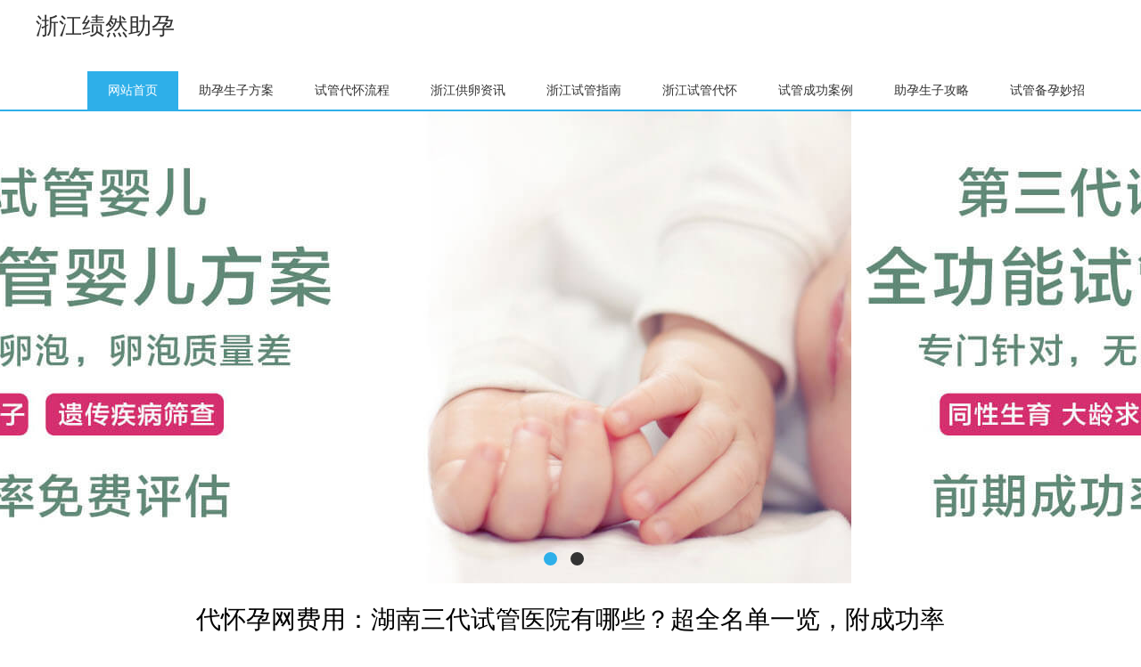

--- FILE ---
content_type: text/html; charset=utf-8
request_url: https://www.qifudaiyun.cn/1369.html
body_size: 3182
content:
<!DOCTYPE html
  PUBLIC "-//W3C//DTD XHTML 1.0 Transitional//EN" "http://www.w3.org/TR/xhtml1/DTD/xhtml1-transitional.dtd">
<html xmlns="http://www.w3.org/1999/xhtml">

<head>
  <title>代怀孕网费用：湖南三代试管医院有哪些？超全名单一览，附成功率_浙江绩然助孕</title>
  <meta name="keywords" content="" />
  <meta name="description" content="" />
  <meta http-equiv="mobile-agent"
    content="format=html5; url=https://m.qifudaiyun.cn/1369.html">
  <meta http-equiv="mobile-agent"
    content="format=xhtml; url=https://m.qifudaiyun.cn/1369.html">
  <meta http-equiv="mobile-agent"
    content="format=wml; url=https://m.qifudaiyun.cn/1369.html">
  <meta name="applicable-device" content="pc">
  <meta http-equiv="Cache-Control" content="no-transform " />
  <meta http-equiv="Cache-Control" content="no-siteapp" />
  <link rel="alternate" media="only screen and (max-width: 640px)"
    href="https://m.qifudaiyun.cn/1369.html">

  <script>
    (function () {
      const goto_m = () => { // 跳转移动端
        let url = window.location.href; // 完整url
        let host = window.location.host; // 当前域名
        let b = /www/.test(url); // 是否存在 www 字符
        let m_host = ''; // m 域名
        let m_url = ''; // m 完整url
        if (b) {
          m_host = host.replace('www', 'm');
        } else {
          m_host = 'm.' + host;
        }
        m_url = url.replace(host, m_host);
        window.location = m_url + "?referer=" + encodeURIComponent(document.referrer);
      };
      if (/Android|webOS|iPhone|iPod|BlackBerry/i.test(navigator.userAgent)) {
        goto_m();
      }

    })();
  </script>
  <link href="/css/style.css" rel="stylesheet" type="text/css">
  <link href="/css/animate.css" rel="stylesheet" type="text/css">

<script src="/cnzz/cnzz.js"></script>  <script type="text/javascript" src="/js/jquery.min.js"></script>
  <script type="text/javascript" src="/js/common1.js"></script>
  <script type="text/javascript" src="/js/jquery.SuperSlide.js"></script>
  <script type="text/javascript" src="/images/article.js"></script>
  
</head>

<body class="body_article">
  

  
  	<!--Logo 开始-->
	<div id="logo_main">
		<div id="logo">
			<div id="logo_1">
				<!--网站Logo 开始-->
				<div class="WebLogo">
					<a href="/" style="font-size: 26px;color: #333;line-height: 60px;">
           浙江绩然助孕
					</a>
				</div>
				<!--网站Logo 结束-->
			</div>
			<div id="navigation">
				<ul class="navigationlist">
					<li>
						<a href="/" class="current">网站首页</a>
					</li>
				  
					<li>
						<a href="/zhejiangzhuyun/">助孕生子方案</a>
					</li>
          
					<li>
						<a href="/zhejiangzhuyundaihuai/">试管代怀流程</a>
					</li>
          
					<li>
						<a href="/zhejianggongluanzixun/">浙江供卵资讯</a>
					</li>
          
					<li>
						<a href="/zhejiangshiguan/">浙江试管指南</a>
					</li>
          
					<li>
						<a href="/zhejiangshiguandaihuai/">浙江试管代怀</a>
					</li>
          
					<li>
						<a href="/shiguanchenggonganli/">试管成功案例</a>
					</li>
          
					<li>
						<a href="/zhuyunshengzigonglue/">助孕生子攻略</a>
					</li>
          
					<li>
						<a href="/shiguanbeiyunmiaozhao/">试管备孕妙招</a>
					</li>
          
				</ul>
			</div>
		</div>
	</div>
	<!--Logo 结束-->

  
  <!--JS幻灯片 开始-->
  <div id="banner_main">
    <!--幻灯片 开始-->
    <div id="banner">
      <ul class="bannerlist">
        <li>
          <img src="/picture/1649420921.jpg">
        </li>
        <li style="background:#2169b1; ">
          <img src="/picture/1649420921.jpg">
        </li>
      </ul>
    </div>
    <div class="hd">
      <ul></ul>
    </div>
    <!--幻灯片 结束-->
  </div>
  <script>
    if ($(".bannerlist li").length > 0) {
      $('#banner_main').slide({ titCell: '.hd ul', mainCell: '#banner ul', autoPlay: true, autoPage: true, delayTime: 500, effect: 'left' });
      $(window).resize(function () { CenterBanner(); });
      $(document).ready(function (e) { CenterBanner(); });
    } else {
      $("#banner_main").hide();
    }

    function CenterBanner() {
      var imgWidth = parseInt($(".bannerlist li img:first").width());
      if (imgWidth <= 0) return;
      var winWidth = parseInt($(window).width());
      var offset = parseInt((winWidth - imgWidth) / 2);
      $(".bannerlist li img").css("margin-left", offset + 'px');
    }
  </script>
  <!--JS幻灯片 结束-->
  <!--主体内容 开始-->
  <div class="article">
    <div id="right">

      <div class="right_body">
        <div class="InfoTitle">
          
          <h1>代怀孕网费用：湖南三代试管医院有哪些？超全名单一览，附成功率</h1>
        </div>
        <div class="info_from_wrap">
          <b>来源：</b>
          未知&nbsp;
          <b>日期：</b>2025-11-14&nbsp;
          <b>点击：</b>
          347&nbsp;
          <b>属于：</b>admin
        </div>
        <!-- 频道/文章内容  开始-->
        <div class="InfoSContent"></div>
        <div class="InfoContent">
          
          <p>在湖南一共有24家拥有试管技术的公立私立医院，其中有3家可进行第三代试管婴儿技术，分别是：中信湘雅生殖与遗传专科医院、中南大学湘雅医院和湘潭市中心医院。以下是湖南试管医院名单一览：</p><p>1. 中信湘雅生殖与遗传专科医院，可试管项目：人授、供精、第一、二、三代试管。<div><img alt='代怀孕网费用：湖南三代试管医院有哪些？超全名单一览，附成功率' src="https://img.qifudaiyun.cn/y244s19/qifudaiyun_cn/2025/12/01/13/57c32e23022efee0bdd4f36c9b266185.png"/></div></p><p>2. 中南大学湘雅医院，可试管项目：人授、第一、二、三代试管。</p><p>3. 湖南省妇幼保健院，可试管项目：人授、第一、二代试管。</p><p>4. 中南大学湘雅二医院，可试管项目：人授、第一、二代试管。</p><p>5. 长沙市妇幼保健院，可试管项目：人授、供精、第一、二代试管。</p><p>6. 长沙生殖医学医院，可试管项目：人授、第一、二代试管。</p><p>7. 湖南省人民医院，可试管项目：人授。</p><p>8. 邵阳汇恩生殖健康专科医院，可试管项目：人授、第一、二代试管。</p><p>9. 邵阳市中心医院，可试管项目：人授、第一、二代试管。</p><p>10. 邵阳市妇幼保健院，可试管项目：人授。</p><p>11. 南华大学附属第一医院，可试管项目：人授、第一、二代试管。</p><p>12. 衡阳南华星辉生殖健康专科医院，可试管项目：人授、第一、二代试管。</p><p>13. 岳阳市妇幼保健院，可试管项目：人授、第一、二代试管。</p><p>14. 岳阳市一人民医院，可试管项目：人授、第一、二代试管。</p><p>15. 湘潭市妇幼保健院，可试管项目：人授、第一、二代试管。</p><p>16. 湘潭市中心医院，可试管项目：人授、供精、第一、二、三代试管。</p><p>17. 株洲市中心医院，可试管项目：人授、第一、二代试管。</p><p>18. 株洲市妇幼保健院，可试管项目：人授、第一、二代试管。</p><p>19. 常德市第一人民医院，可试管项目：人授、第一、二代试管。</p><p>20. 常德市妇幼保健院，可试管项目：人授、第一、二代试管。</p><p>21. 娄底市中心医院，可试管项目：人授、第一、二代试管。</p><p>22. 永州市中心医院，可试管项目：人授。</p><p>23. 怀化市妇幼保健院，可试管项目：人授、第一、二代试管。</p><p>24. 郴州市第一人民医院，可试管项目：人授、第一、二代试管。</p><p>湖南试管医院成功率平均水平在40%-50%左右，其中部分试管医院的成功率高达60%，分别是：中信湘雅生殖与遗传专科医院、中南大学湘雅医院和湘潭市中心医院。如果做试管选择医院的话，除了考虑成功率之外，优先考虑选择适合自身情况的。</p>
          
          <br>
          <br>
          &nbsp;
          <div class="Tag"><b>标签：</b>
            
          </div>
        </div>
        <!-- 频道/文章内容  结束-->

        <!-- 当前信息 上一条 下一条  开始-->
        <div class="info_previous_next_wrap">
          <div class="Previous">
            <b>上一篇：<a href='/1308.html'>河南28岁小伙爱上65岁大妈，妻子愿意为他做试管婴儿，如今怎样了</a> </b>
          </div>

          <div class="Next">
            <b>下一篇：<a href='/1382.html'>我多囊卵巢，想调节后促排卵可以吗？</a> </b>
          </div>
        </div>
        <!-- 当前信息 上一条 下一条  结束-->
      </div>
      <div class="right_bottom"></div>
    </div>
    <div class="clear"></div>
  </div>
  <!--主体内容 结束-->
  <!-- 底部版权 开始-->
  <div id="copyright_main">
    <div id="copyright">
      <div style="display: flex;">
        <div style="white-space:nowrap"> 友情链接：</div>
        <div>
          <a href='' target='_blank' style='margin-right: 10px;color: #6c757d;'></a>
        </div>
      </div>
      <span> 
        Copyright&copy;2002-2030 浙江绩然助孕 浙江绩然助孕<a style="display: inline-block;margin-left: 10px;"
          href="/sitemap.xml">网站地图</a>&nbsp;</span>
    </div>
  </div>

  <!--gotop start-->
  <script type='text/javascript' src='/js/common2.js'></script>
  <script>
    scrolltotop.controlattrs = { offsetx: 20, offsety: 150 };
    scrolltotop.controlHTML = '<img src="/picture/11.gif" />';
    scrolltotop.anchorkeyword = '#gotop';
    scrolltotop.title = '回顶部';
    scrolltotop.init();
  </script>
  <!--gotop end-->
  
  <!-- 底部版权 结束-->

</body>

</html>

--- FILE ---
content_type: text/css
request_url: https://www.qifudaiyun.cn/css/style.css
body_size: 7528
content:

/*==========@@HTML默认 开始@@==========*/
/*基本*/
*{ padding:0px; margin:0px }
body, div, dl, dt, dd, ul, ol, li,h1, h2, h3, h4, h5, h6, pre, code,form,fieldset, 
legend, input, button,textarea, p, blockquote, th, td { margin: 0; padding: 0;}
body{color:#696868;	margin:0px auto; font-family: Microsoft YaHei; font-size:14px; background:#fff; }
div{ margin:0; padding:0; border:0; }
img{ margin:0; padding:0; border:0; }
p{ margin: 0px; line-height:1.8em}
b,strong {font-weight: bold;}
table { border-collapse: collapse; border-spacing: 0; /* Remove most spacing between table cells.*/}
li{ list-style: none outside none;}

/*链接*/
a{ text-decoration:none; color:#626262; background: transparent;  outline:none}
a:visited { color:#aaa; }
a:focus { outline:none; }
a:hover{ color:#000;}
a:active{ outline:none;}

/*标题*/
h1 { font-size: 1.3em;margin:  0;}
h2 {font-size: 1.2em; margin: 0;}
h3 { font-size: 1.17em;margin: 0;}
h4 {font-size: 1em;margin:0;}
h5 {font-size: 0.83em;margin: 0;}
h6 { font-size: 0.67em;margin: 0;}

/*表单*/
form {margin: 0;}
button,input,select,textarea { font-size: 100%;margin: 3px; vertical-align: baseline; *vertical-align: middle; }
button,select {text-transform: none;}
input{padding:2px;background-color: #FFFFFF;border: 1px solid #ccc;width:99%;line-height: normal;}
textarea{padding: 2px;color: #000000;background-color: #fff;width:99%;}

/*其它*/
blockquote {margin: 1em 40px;}
dfn {font-style: italic;}
hr {-moz-box-sizing: content-box;box-sizing: content-box;height: 0;}
code, kbd, pre, samp {font-size: 1em;}
pre {margin: 1em 0; white-space: pre;white-space: pre-wrap;word-wrap: break-word; }
small {font-size: 80%;}
sub,sup {font-size: 75%;line-height: 0; position: relative;vertical-align: baseline; /* Prevent `sub` and `sup` affecting `line-height` in all browsers.*/}
sup {top: -0.5em;}
sub {bottom: -0.25em;}
dl{margin: 1em 0;}
dd {margin: 0 0 0 40px;}
/*==========@@HTML默认  结束@@==========*/


/*==========@@元件 开始@@==========*/
/*常用颜色*/
.blue {color: #00F !important;}
.green {color: #0F0 !important;}
.red {color: #F00 !important;}
.black {color: #000000 !important;}
.white {color: #FFFFFF !important;}
.gray { color:gray; !important; }
.purple { color:purple;  !important;}

/*浮动*/
.clear { display:block; clear:both; height:3px; overflow:hidden; line-height:3px; }
.float_left { float:left; }
.float_right { float:right; }

/*对齐方式*/
.left { text-align: left}
.right {text-align: right}
.center{ text-align: center}

/*按钮*/
.btn {-webkit-border-radius: 3px;-moz-border-radius: 3px;-ms-border-radius: 3px;  -o-border-radius: 3px;  border-radius: 3px;
  display: -moz-inline-stack;  display: inline-block;  *display: inline;  vertical-align: middle;  *vertical-align: auto;
  zoom: 1;    height: 32px;  line-height: 32px;  padding: 0px 20px;font-weight: 300;  font-size: 14px; 
  margin: 0; text-decoration: none; text-align: center; text-indent:0; cursor:pointer;
  border: 1px solid #d4d4d4; color: #666666; outline: none;}
/*默认样式*/
.btn {  background-color: #2EAFE9;  color: #fff;transition: all 0.5s linear }
.btn:hover {  background-color: #7898ff; color:#fff;}
.btn:active {  background: #7898ff; color: #fff;}
/*按钮大小*/
.btn-large {font-size: 19px;  height: 38.4px;  line-height: 38.4px;  padding: 0px 26px;}
.btn-small {  font-size: 12px; height: 25.6px; line-height: 25.6px;  padding: 0px 16px;}
.btn-tiny {  font-size: 12px;  height: 22.4px;  line-height: 22.4px; padding: 0px 13px;}
/*块按钮*/
.btn-block {display: block;}

/*表单类*/
.form_text, .form_text:hover, .form_text_verifycode, .form_text_verifycode:hover{border-color: #a0a0a0 #cbd9eb #cbd9eb #a0a0a0;
border-width:1px; height:20px; line-height:20px;clip: rect;padding: 2px; color: #000000;outline: none }
.form_text {  width:95%; background-position:  0px 0px;}
.form_text:hover {background-position: 0px -37px;}
.form_text_verifycode { width:50px; margin-right:3px;background-position:  0px 0px;}
.form_text_verifycode:hover {background-position: 0px -37px;}
.form_radio{ width:auto; border:0;}
.form_checkbox{ width:auto; border:0}
.form_select { height:25px; }
.form_textarea {outline: none; width:95%; height:80px; border-color: #a0a0a0 #cbd9eb #cbd9eb #a0a0a0;border-width:1px; padding:2px;}
.form_button { width:auto; vertical-align:middle; border:0 none;/*解决ie焦点是有黑色边框*/}
input[type="reset"]::-moz-focus-inner, input[type="button"]::-moz-focus-inner, input[type="submit"]::-moz-focus-inner, 
input[type="file"] > input[type="button"]::-moz-focus-inner{ border:none;padding:0; }
.required{ color:red; font-weight:bold; text-align:left; padding-left:3px;}

/*其它*/
.hide { display:none; }  /*隐藏*/
.more{ float: right; padding-right:5px; display:none;} /*more链接*/
.code_image{ cursor: pointer; padding-bottom:6px; } /*验证码图片样式*/

/*频道*/
.ChannelContent{ line-height:2.0em; font-size:14px; text-indent: 2em;}
.ChannelSContent, .ChannelSContent p{ line-height:1.8em;}
.ChannelContent a{ color: #ff9d02}
.ChannelSContent{    color: #FFF;  line-height: 30px;  overflow: hidden;  text-indent: 2em;  padding-left:30px;  }
.ChannelSContent a{color: #9878ff;  display: block;  margin: 30px 0 10px 30px;  padding: 5px 10px;  background: #FFF;  width: 100px;  text-align: center;
  border-radius: 5px;  transition: all .5s linear;  text-indent: 0; }
.ChannelSContent a:hover{background: #9878ff;color: #fff;}
.ChannelSContent img, .InfoContent img{ max-width:100% }

/*信息*/
.InfoTitle{ font-weight:normal; text-align:center; vertical-align:middle; padding:5px 0px}
.InfoTitle h1{ font-size:28px; line-height: 1.5em; font-weight:normal;color: #000}
.InfoTime{color:#999; text-align:left;  padding:2px 0px; height:25px}
.InfoContent, .InfoContent p{ line-height:2.0em; font-size:16px; padding:10px 0;}
.InfoAttachment{ padding:10px 0px; text-align:center; width:81px; margin:0 auto;}
.InfoPicture{ text-align: center;}
.InfoPicture img{ width:100%; max-width:100%}
.info_from_wrap{ padding:0 10px; text-align:center; color:#666; line-height:30px; margin-bottom:5px;}
.info_from_wrap a { color:#666; }
.info_from_wrap a:hover { color:#2EAFE9; }
#ReadLevelTip{ font-weight:bold; color:red;}
.Tag{ text-align: left; font-weight:bold; }
.Tag a{ padding:0 3px; font-weight:normal; text-decoration:none;}
.info_previous_next_wrap{padding:5px; border:1px solid #d6d6d6; color:#333; line-height:1.8em}
.Next a{color: #666 }
.Next a:hover{color: #2EAFE9; }
.Next a:visited{color: #999 }
.Previous a{ color: #666}
.Previous a:hover{color: #2EAFE9; }
.Previous a:visited{color: #999; }
/*==========@@元件 结束@@==========*/

/*==========@@模块  开始@@==========*/
/*左侧*/
/*主体左侧样式*/
.left_title { height:39px; line-height:39px;}
.left_title h2 { font-size:22px;  color:#fff; font-weight: normal;}
.left_body { overflow:hidden; zoom:1;  padding:10px 10px 5px}
.left_bottom { height:15px; margin-bottom:5px;}

/*样式1*/
.left_title1{ height: 110px; overflow: hidden;  text-align: center;}
.left_title1 p{width: 880px;  margin: 0 auto;  margin-top: 8px;}
.left_title1 h2 {  font-size:32px; line-height:69px;color:#000;font-weight: normal;background: url(../image/left_title.png) center bottom no-repeat}
.left_title1 h2 a{ color:#000;}
.left_body1{ overflow:hidden; zoom:1;}
.left_bottom1 { height:15px; margin-bottom:5px;}

/*样式2*/
.left_title2 { }
.left_title2 h2 { font-size:22px;  color:#fff; font-weight: normal;padding: 30px 30px 20px;}
.left_body2 { overflow:hidden; zoom:1;height: 130px; }
.left_bottom2 {}

/*样式3*/
.left_title3{ height: 90px ;line-height:90px;  text-align: center;}
.left_title3 h2 {  font-size:32px; font-weight: normal;}
.left_title3 h2 a{ color:#fff;}
.left_body3{ overflow:hidden; zoom:1;}
.left_body3 .left_body3_1{ float: left;width: 450px}
.left_body3 .left_body3_2{ float: left;width:750px;}
.left_bottom3 { height:25px; margin-bottom:5px;}

/*样式3*/
.left_title4{ height: 69px ;line-height:69px;  text-align: center;}
.left_title4 h2 {  font-size:32px; font-weight: normal;background: url(../image/left_title.png) center bottom no-repeat}
.left_title4 h2 a{ color:#000;}
.left_body4{ overflow:hidden; zoom:1;margin-top: 30px;margin-bottom: 10px;}
.left_bottom4 { height:15px; margin-bottom:5px;}

/*主体右侧*/
/*样式1*/
.right_title {}
.right_title h2 { font-size:28px; font-weight:normal; text-align:center; padding:15px 0; color:#000;   }
.right_title h2 img{display: none;}
.right_title h2 a{color: #000;font-size:28px; }
.right_body { padding:5px 0px; overflow:hidden; zoom:1;  }
.right_bottom {}

/*样式2*/
.right_title1 { }
.right_title1 h2 {font-size:28px; font-weight:normal; text-align:center;  padding:15px 0; color:#000;}
.right_title1 h2 img{display: none;}
.right_title1 h2 a{color: #000}
.right_body1 { padding:5px 0; overflow:hidden; zoom:1;}
.right_bottom1 {}
/*样式3*/

.right_title2 { height:69px; line-height:69px;  }
.right_title2 h2 { font-size:20px;   font-weight:normal;  text-indent:40px; color:#FFF;}
.right_body2 { padding:5px; overflow:hidden; zoom:1; border-top:0; border-bottom:0}
.right_bottom2 { height: 5px; font-size: 0px; line-height:0;  overflow:hidden; margin-bottom:5px;}
/*==========@@模块  结束@@==========*/

/*==========@@频道布局  开始@@==========*/
/*模型body*/
.body_index, .body_article, .body_download, .body_picture, .body_product, .body_single, .body_video, .body_job, .body_feedback, .body_guestbook{}
.index, .single, .article, .picture, .download, .video, .product, .job, .guestbook, .feedback{ width:1200px;margin:5px auto; }
#top, #logo, #banner, #announcement, #link, #copyright,#floor_1,#floor_2,#floor_3,#floor_5,#floor_6,#floor_7,#floor_8,#floor_9
,#floor_10,#floor_12,#floor_13,#floor_4 { width:1200px;  margin:0 auto; overflow:hidden; border:0px dashed red;}
#left { float:left; width:250px; }
#right { float:left; width:1200px;  padding-left:0px; }

/*===首页 开始===*/
#floor_1{margin-top: -5px;}
#floor_2{margin-top: 40px;margin-bottom: 40px;}
#floor_4{margin-top: 30px;}
#floor_3_main{background: #43B9F6}
#floor_8_main{background: #2EAFE9}
#floor_8{padding: 40px 0px;}
#floor_8_1 { float: left; width: 66%; }
#floor_8_2 { float: right; width: 34%;  }
/*===首页 结束===*/

/*===产品模型 开始===*/
.product  .info_product_detail_wrap{ line-height: 2.2em;}
.product  .info_product_detail_wrap b{color: #626262; font-weight:bold;}
.product  .info_product_detail_wrap table.detail_table{ width:100%; }
.product  .info_product_detail_wrap table.detail_table th{ width: 200px;}
.product  .ProductDescription{ height:40px; color:#01673A; margin-top:10px;padding-left:35px; line-height:40px; font-size:16px; font-weight:bold; display:none;}
.product  .info_product_detail_wrap img{ width:216px; height:162px;float:left;  text-align:left; margin-right:10px; }
.product  .InfoTitle{  font-size:16px; font-weight:bold; text-align:left; padding:10px 0px;}
.product  .f2{ padding:5px 0px}
.product  .f1{ padding:5px 0px}
.product  .InfoHit{ padding:5px 0px; font-weight:bold; color:#990000}
.product  .InfoTime{ padding:5px 0px; }
/*===产品模型 结束===*/

/*===招聘频道  开始===*/
.job{ }
.joblist { }
.joblist li {overflow: hidden;}
table.job_table { margin:8px 0px; padding:0px; text-align:center; width:100%; border-collapse:collapse;}
table.job_table td{ padding:8px 5px; border:1px solid #DADBD6;}
table.job_table .Requirement{ text-align:left; padding:8px 5px; line-height:1.5em;}
table.job_table th{color:#333; font-weight:bold; text-align:center; border:1px solid #DADBD6;}
table.job_table .t1 { font-weight:bold;padding:5px 0;width:20%;}
table.job_table .t2 { text-align:left;width:25%;}
table.job_table .t3 {font-weight:bold;width:25%;}
table.job_table .t4 {text-align:left;width:25%;}
table.job_table .operation{text-align:center; margin:0 auto;}
/*应聘*/
table.resume_table { margin:3px; text-align:center; width:97%; border-collapse:collapse;}
table.resume_table th{ font-weight:bold; text-align:left; width:100px;}
table.resume_table td{text-align:left; }
table.resume_table .operation{text-align:center; }
table.resume_table #Detail{ height:200px;}
/*===招聘频道  结束===*/

/*===留言频道  开始===*/
.guestbook{ }
.guestbooklist{}
.guestbooklist li{ padding:10px; border:1px solid #CCC; margin-bottom:10px; }
.MessageTitle { color:#227BAD; line-height:1.5em; font-weight:bold;}
.MessageContent { padding:5px; margin-bottom:10px; }
table.guestbook_table{ width:98%;  }
table.guestbook_table th{ width:100px; text-align:left}
table.guestbook_table td{ text-align:left}
table.guestbook_table .operation{ text-align:center }

/*管理员回复*/
.answer_wrap{ padding:5px; border-top:1px dashed #CCC; line-height:1.5em}
.answer_title{}
.answer_body {}
.Administrator { text-align:right; }
.Reply { text-align:right; }
.AnswerTime{ color:#999 }

/*留言表单*/
.message_title{ height:40px; padding-left:35px; line-height:40px; font-size:16px; color:#333; font-weight:bold;}
.message_body{ padding-left: 10px; padding-right: 10px; color:#626262; }
.message_bottom{}
/*===留言频道  结束===*/

/*===反馈频道 开始===*/
.feedback{ }
table.feedback_table{ width:99%; text-align:center; margin:0 auto;}
table.feedback_table th{ width:100px; text-align:left; font-weight:bold;}
table.feedback_table td{  text-align:left;}
table.feedback_table .operation{text-align:center}
/*===反馈频道 结束===*/
/*==========@@频道布局  结束@@==========*/


/*==========@@公共板块  开始@@==========*/
/* 顶部 */
#top_main { height:27px; }
#top { height:27px; line-height:27px; text-align:right;}
#top_1 { float:left;  text-align:left;}
#top_2 { float:right; text-align:right; }
#top .MobileEdition{ font-weight: bold; color:#333;}
#top a { color:#333;  }
#top a:hover { color:#2EAFE9; text-decoration:none}

/*Logo*/
#logo_main { border-bottom: 2px solid #2EAFE9; }
#logo {overflow:hidden; }
#logo_1{float: left;}
#logo .WebLogo{ float:left;}
#logo .WebLogo img{ height: 85px;}
#logo .Language{width:500px;float:right; padding:10px;}
#logo .Language .MobileEdition{ font-weight: bold; color:red;}
#logo .Member { width:500px; height:35px; line-height:35px; float:right; text-align:right;font-weight:bold; }
#logo .Member .MemberName, #logo_main .Member .MemberGroupName{color:#F30}

/*导航*/

#navigation { height:43px; float: right ;margin-top: 20px;}
#navigation ul.navigationlist li { float:left; line-height:43px; text-align:center; }
#navigation ul.navigationlist li a { display:block;  font-size:14px; font-weight:normal; color:#333;;padding: 0 23px}
#navigation ul.navigationlist li a:hover { text-decoration:none;  background:#2EAFE9; color:#fff; }
#navigation ul.navigationlist .current { background:#2EAFE9; color:#fff; }

/*/!*导航栏下拉*!/*/
#navigation  ul.subnavigationlist{ display:none; position:absolute; background:#2EAFE9; z-index:100}
#navigation  ul.subnavigationlist li {  float:none; padding:0px; line-height:28px; display:inline;}
#navigation  ul.subnavigationlist li a { display:block; white-space:nowrap; font-weight:normal; color:#FFF; font-size:14px; padding:5px 23px; text-align:left}
#navigation  ul.subnavigationlist li a:hover {  background:#9878FF;  color:#fff; }

/*公告*/
#announcement { margin-top:5px;  height:35px; line-height:35px;background-color:#f0f0f0; color:#0B3B7D;}
#announcement .announcement_title{ float:left;font-weight:bold; text-indent:35px; background:url(http://www.18157.cn/App/Tpl/Home/Default/Public/images/announcement_title.gif) no-repeat 8px center; width:150px;}
#announcement .announcement_body{float:left; width:750px;}
#announcement .announcement_bottom{float:right; width:100px; }
.announcementlist{ }
.announcementlist li { line-height:35px; }

/*Js幻灯片样式*/
#banner_main {position:relative; border:0px solid blue; }
#banner {  border:0px solid red; margin:0 auto; overflow:hidden; width:100%}
.bannerlist{}
.bannerlist li{ text-align:center; border:0px dashed red; overflow:hidden; display:block;}
.bannerlist li img{ margin:0 auto; display:block; }
#banner_main .hd{ width:100%; position:relative; bottom:35px; left:0; height:5px; line-height:5px; text-align:center; border:0px solid red; }
#banner_main .hd ul li{ cursor:pointer; display:inline-block; *display:inline; zoom:1; width:15px; height:15px;
background:#333; margin-right:15px; overflow:hidden; font-size:0px;border-radius: 50%;}
#banner_main .hd ul li.on{  background:#2EAFE9;}

/*Flash幻灯片样式*/
/*#banner_main {border:0px solid blue; }
#banner {  border:0px solid red; margin:0 auto; overflow:hidden;} */

/*当前位置*/
#location_main { } 
#location {color:#01673A; padding-right:8px;}
#location a {color:#01673A;}

/*子频道列表*/
.subchannel_main{ margin:10px 0;}
.subchannel{}
.subchannellist { text-align:center;}
.subchannellist li { display:inline;line-height:36px;  }
.subchannellist li a { padding: 10px 35px;  margin-right: 10px;  color: #fff; background: #2EAFE9;  font-weight: normal;  border-radius: 5px;  transition: all .5s linear; }
.subchannellist li a:hover { background: #9878FF;  color:#111;text-decoration:none; }
.subchannellist #current a { background: #9878FF;  color:#111;text-decoration:none;}
.subchannellist .depth1{ font-size:16px; font-weight:bold; }
.subchannellist .depth2{ font-size:14px; text-indent:1.5em; background:none; }
.subchannellist .depth2 a{ border:none;}
.subchannellist .depth3{ font-size:14px; text-indent:3em}
.subchannellist .depth4{ font-size:14px; text-indent:4.5em}
.subchannellist .depth5{ font-size:14px; text-indent:6em}
.subchannellist .depth6{ font-size:14px; text-indent:7.5em}

.subchannellist1{overflow: hidden;text-align: center}
.subchannellist1 li{margin-left: 10px;display: inline }
.subchannellist1 li.n_1 { margin-left:0; }
.subchannellist1 li a{border-radius: 5px;transition:all .5s linear;display:inline-block; padding: 8px 20px; background: #2EAFE9;text-align: center;font-size: 14px;color: #fff}
.subchannellist1 li a:hover{background: #9878FF;color:#111;border-radius: 5px;}
.subchannellist1 .on a{background: #9878FF;color:#111;border-radius: 5px;}

/*搜索 */
table.search_table{ width:99%; text-align:center;}
table.search_table th{ vertical-align:middle; text-align:center; padding:0px 3px;}
table.search_table td{ vertical-align:middle; width:60px; padding:0px 3px;}

/*联系我们*/
.contact_wrap{ line-height:1.8em; color: #fff;}
.contact_wrap b{ font-weight:bold;}
.contact_wrap .WebUrl{ color:#F00 }
/*联系我们1*/
.contact_wrap1{ line-height:26px;padding-left:20px;color:#FFF; overflow:hidden;}
.contact_wrap1 b{ font-weight:normal;}
.contact_wrap1 .ico1{ background:url(http://www.18157.cn/App/Tpl/Home/Default/Public/images/phone.gif) no-repeat 8px center; }
.contact_wrap1 .ico2{ background:url(http://www.18157.cn/App/Tpl/Home/Default/Public/images/fax.gif) no-repeat left center; }
.contact_wrap1 .ico3{ background:url(http://www.18157.cn/App/Tpl/Home/Default/Public/images/email.gif) no-repeat 1px center; }
.contact_wrap1 .ico4{ background:url(http://www.18157.cn/App/Tpl/Home/Default/Public/images/address.gif) no-repeat left center;}

#floor_8_2 .WeChat img { float: left;  width: 102px;  padding: 20px 30px 0 0;  }
#floor_8_2 .bdsharebuttonbox .LShare {display: block;  line-height: 24px;  height: 24px;  cursor: pointer;
  margin: 6px 6px 6px 0;font-size: 16px;color: #fff;  }
.bdshare-button-style0-24 {  padding-top: 30px;  }
/*订购*/
.order{margin:0px auto}
.order .WantOrder h1{ border-bottom:1px dotted #999999; padding: 5px 0px;}
.order .f1{ float:right; color:red;}
table.order_table{ width:98%;  }
table.order_table th{ width:100px; text-align:left;}
table.order_table td{text-align:left}
table.order_table .operation{ text-align:center}

/* 友情链接 */ 
#link_main { margin: 10px 0;  }
#link { padding:0; border: 1px solid #d6d6d6 }
.link_title { line-height:69px; height:69px;  color:#000;  }
.link_title h2 { font-size:28px; color:#000; font-weight: normal; text-indent:15px;}
.link_body { color:#000; border-top:0px; border-bottom:0px; }
.link_bottom{}
.link_pic { overflow:auto; zoom:1;  }
.link_pic ul li { float:left; padding:1px 5px; text-align:center; width:112px;}
.link_pic img { width:86px; height:30px; padding:2px; border:1px solid #CCC; }
.link_pic ul li a:hover img { border:1px solid #2EAFE9; }
.link_text { overflow: hidden; zoom:1; padding:8px 0 08px 0; }
.link_text ul li { float:left; text-align:center; padding:1px 15px; overflow:hidden;white-space:nowrap;}
.link_text a { line-height:22px; color:#666; }
.link_text a:hover { line-height:22px; color:#2EAFE9; }

/* 版权信息 */
#copyright_main { color:#fff; background:#111;padding: 20px;text-align: center; }
#copyright { line-height:46px;  }
#copyright .bottom_navigation{text-align: center;padding: 5px 0px; }
#copyright a {color: #fff; text-decoration: none;}
#copyright a:hover {color: #2EAFE9; text-decoration: none;}
#copyright .bottom_info{ text-align:center;padding-top:5px; padding-right:10px; line-height:20px; }
#copyright .TechnicalSupport{ float:right; margin:0}

.bottom_navigation {  overflow: hidden;  float: left;  }
.bottom_navigation li {  float: left;  width: 140px;  margin-right: 15px;  overflow: hidden;  }
.bottom_navigation li a { display: block; text-align: left;  font-size: 18px;  margin-bottom: 10px;  color: #fff;  font-weight: bold;  }
.bottom_navigation li a:hover{color: #333;}
.bottom_navigation .subnavigationlist1 li {  float: none;  padding: 0;   line-height: 28px;  display: block;  }
.bottom_navigation .subnavigationlist1 li a {  color: #fff;  display: block; line-height: 30px; font-weight: normal;padding: 0;  margin: 0;  font-size: 13px;  text-align: left;  }
.bottom_navigation .subnavigationlist1 li a:hover{color: #333;}


/*分页样式*/
.page { padding:4px 0px 0px 1px; clear:both;}
.page a, .page span { float:left; display:block; border:1px solid #D3D1D1; padding:2px 5px; margin-left:4px; line-height:22px; }
.page a:link, .page a:visited { text-decoration:none; }
.page a:hover { background:#CC0001; color:#ff9900; }
.page .current{ background:#CC0001; color:#FFF;}
.page #total{color:red}

/*会员*/
/*会员登录*/
table.login_table{ width:40%; text-align:center; margin:0 auto;}
table.login_table th{ width:100px; text-align:left; font-weight:bold;color: #333}
table.login_table td{ text-align:left;}
table.login_table .operation{text-align:center}
table.login_table .quick_login td{text-align:left; padding:10px 0;}
table.login_table .quick_login td img{ margin-right:8px; float:left;}
.operation a{color: #666}
.operation a:hover{color: #2EAFE9;}

/*会员注册*/
table.reg_table{ width:40%; text-align:center; margin:0 auto;}
table.reg_table th{ width:140px; text-align:left; font-weight:bold;color: #333}
table.reg_table td{  text-align:left; }
table.reg_table .operation{text-align:center}
table.reg_table .MemberCode{  text-align:left; width:70px;}
table.reg_table #SmsCode{width:50px;}

/*忘记密码 第一步*/
table.forget_table1{ width:40%; text-align:center; margin:0 auto;}
table.forget_table1 th{ width:100px; text-align:left; font-weight:bold;color: #333}
table.forget_table1 td{ text-align:left; }
table.forget_table1 .operation{text-align:center}
/*忘记密码 第二步*/
table.forget_table2{ width:40%; text-align:center; margin:0 auto;}
table.forget_table2 th{ width:100px; text-align:left; font-weight:bold;}
table.forget_table2 td{text-align:left}
table.forget_table2 .operation{text-align:center}
table.forget_table2 #SmsCode{ width:60px;}
table.forget_table2 .PasswordQuestion, table.forget_table2 .MemberMobile, table.forget_table2 .FindPwdWay{ padding:3px 0;}

/*网站地图列表*/
.maplist{ }
.maplist li { padding:1px; }
.maplist li a { background:#d1e8fc; line-height:25px; display:block; padding:0 20px; border:0px solid #A6CC93; }
.maplist li a:hover { text-decoration:none; background:#FFF; }
.maplist .depth1{font-weight:bold;text-indent:0px; font-weight:bold}
.maplist .depth2{text-indent:2em}
.maplist .depth3{text-indent:4em}
.maplist .depth4{text-indent:6em}
.maplist .depth5{text-indent:8em}
.maplist .depth6{text-indent:10em}
/*==========@@公共板块  结束@@==========*/


/*==========@@通用列表 开始@@==========*/
/*文字列表*/
.textlist{ }
.textlist li { line-height:28px; height:28px;text-indent:8px; background:url(http://www.18157.cn/App/Tpl/Home/Default/Public/images/textlist.gif) no-repeat 0 center; overflow:hidden;width:100%;/*解决ie6bug*/}
.textlist li a{  }
/*文字列表*/
.textlist1{ }
.textlist1 li { margin-top:30px; height:82px; width:582px; /*不限定宽高，在ie7有问题*/ overflow:hidden;/*解决ie6bug*/}
.textlist1 li.li0{ float:left;}
.textlist1 li.li1{ float:right;}
.textlist1 li .time{ float:left; width:48px; height:52px;  background:#015D34; color:#FFF; line-height:25px; padding:15px 12px;}
.textlist1 li .time .month{ float:left;width:48px; text-align:center; border-bottom:1px solid #FFF;}
.textlist1 li .time .year{ float:left; font-size:18px;width:48px;text-align:center;}
.textlist1 li .right_text{ float:left; width:510px; }
.textlist1 li .right_text a{ background:#E2E2E2; line-height:30px; height:30px; overflow:hidden; display:block;padding-left:10px;}
.textlist1 li .right_text p{ background:#EAEAEA;height: 31px;line-height: 20px; padding:10px 5px 10px 10px; margin-top:1px; overflow:hidden;}
/*带缩略图文字列表*/
.thumblist{}
.thumblist li {width: 100%;margin-bottom: 15px;display: flex;}
.thumblist li img{float: left; margin-right: 15px;width: 260px;height: 160px;}
.thumblist li .InfoUrl{display: block;  font-size: 18px;  color: #333;  font-weight: bold;  white-space: nowrap;  overflow: hidden;  text-overflow: ellipsis;}
.thumblist li .InfoUrl:hover{color: #2EAFE9}
.thumblist li .InfoUrl:visited{color: #777}
.thumblist li span{display: inline-block;  margin: 5px 0;}
.thumblist li p{font-size: 14px; color: #666;height: 120px;overflow: hidden;text-indent: 2em}

.thumblist1{overflow: hidden;}
.thumblist1 li {float:left;width: 50%;}
.thumblist1 li img{float: left;width: 48%;border-radius: 300px; border: 5px solid #ffffff;}
.thumblist1 .n1 .div{float: left;width: 50%; background: #9878FF;height: 205px;}
.thumblist1 .n2 .div{float: left;width: 50%; background: #2eafe9;height: 205px;}
.thumblist1 .n4 .div{float: left;width: 50%; background: #9878FF;height: 205px;}
.thumblist1 .n3 .div{float: left;width: 50%; background: #2eafe9;height: 205px;}
.thumblist1 li .div .ChannelUrl{display:block;font-size:18px;color:#fff; padding: 20px 20px 15px;}
.thumblist1 li .div p{color: #fff; padding: 0 20px; }
.thumblist1 li .div .More{ color: #2eafe9;  background: #fff;  text-align: center;  height: 36px;  line-height: 36px;  border-radius: 5px;  transition: all .5s linear;  }
.thumblist1 li div .More:hover{color:#fff;background: #2EAFE9}

.thumblist2{overflow: hidden;margin-top: 40px;}
.thumblist2 li{width: 364px;float: left;margin-right:35px; }
.thumblist2 .n1_3{margin-right:0}
.thumblist2 li img{float: left;  margin-right: 15px;  margin-top: 10px;}
.thumblist2 li a{ font-size: 22px; color: #000;}
.thumblist2 li p{ line-height: 30px; float: right; width: 74%;margin-top: 10px;text-indent: 2em;height: 40px;overflow: hidden}

.thumblist3{}
.thumblist3 li{width:300px;margin-right:20px; ;float: left}
.thumblist3 li img{width: 300px;}
.thumblist3 li .InfoUrl{ font-size: 18px; color: #333;display: block;overflow: hidden;white-space: nowrap;text-overflow: ellipsis;font-weight: bold}
.thumblist3 li .InfoUrl:hover{color: #2EAFE9}
.thumblist3 li .InfoUrl:visited{color: #777}
.thumblist3 li span{display: inline-block;margin: 5px 0;}
.thumblist3 li p{ line-height: 22px;text-indent: 2em;font-size: 14px;font-weight: normal;color: #666;}


/*橱窗列表*/
/*橱窗列表1*/
.gridlist{ overflow:hidden; margin-top: 30px;}
.gridlist li { position:relative; float:left; text-align:center;  overflow:hidden; display:inline /*解决ie6 双边距bug*/;
  text-overflow:ellipsis; white-space:nowrap;width: 29%;margin-right: 2.5%; border:1px solid #eee;margin-bottom: 20px;
  padding: 10px;padding-bottom: 0}
.gridlist li:hover{ border:1px solid #2EAFE9;}
.gridlist li img { width:90%; transition: all 0.5s linear;transform:scale(0.8,0.8); }
.gridlist li img:hover {transform:scale(1,1);  }
.gridlist li a { white-space:nowrap; line-height:28px;}
.gridlist li .InfoTitle { white-space:nowrap; line-height:28px;display: block;color:#666;}
.gridlist li .InfoTitle:hover { color:#2EAFE9;}

/*橱窗列表1*/
.gridlist1{ overflow:hidden; margin-top: 30px;}
.gridlist1 li { position:relative; float:left; text-align:center;  overflow:hidden; display:inline /*解决ie6 双边距bug*/;
text-overflow:ellipsis; white-space:nowrap;width: 23.83%;margin-right: 1%; border:1px solid #eee;margin-bottom: 10px;padding-bottom: 0}
.gridlist1 li:hover{ border:1px solid #2EAFE9;}
.gridlist1 .n2_4, .gridlist1 .n2_8{margin-right: 0}
.gridlist1 li img { width:95%; transition: all 0.5s linear;vertical-align: middle; height: 200px;}
.gridlist1 li img:hover {transform:scale(1,1);  }
.gridlist1 li a { white-space:nowrap; line-height:28px;}
.gridlist1 li .InfoTitle { white-space:nowrap; line-height:28px;display: block;color:#666;}
.gridlist1 li .InfoTitle:hover { color:#2EAFE9;}
/*橱窗列表2*/
.gridlist2{ overflow:hidden; }
.gridlist2 li { position:relative; float:left; text-align:center; margin-right:20px; overflow:hidden; display:inline /*解决ie6 双边距bug*/;
text-overflow:ellipsis; white-space:nowrap;}
.gridlist2 li img { width:275px;  border:1px solid #E1E1E1; display:block;}
.gridlist2 li .InfoTitle { white-space:nowrap; line-height:19px; display:block; background:#015D34; color:#FFF; margin-top:3px;}

/*视频列表*/
.videolist{ margin-top:5px; }
.videolist li { width:384px; float:left; margin-right:15px; text-align:center; overflow:hidden;}
.videolist li img { width:100%; }
.videolist li a { white-space:nowrap;line-height:32px;display: block;text-overflow: ellipsis;overflow:hidden;color: #666;}
.videolist li a:hover{color: #2EAFE9}
.videolist li a:visited{color: #999}

.thumblist20{overflow: hidden;margin-top: 30px;}
.thumblist20 li{width: 145px;float: left;margin-right:5px; }
.thumblist20 .n1_8{margin-right:0}
.thumblist20 li img{float: left;  margin-right: 15px;  margin-top: 10px;width: 145px;}
.thumblist20 li a{ font-size: 16px; color: #000;}

.thumblist30{overflow: hidden;margin-top: 30px;}
.thumblist30 li{width: 300px;float: left;}
.thumblist30 .n1_4{margin-right:0}
.thumblist30 li img{  display: block;
    margin: 0 auto;
    border-radius: 170px;
    border: 5px solid #0071bf;}
.thumblist30 li a{ font-size: 16px; color: #000;height:30px;width: 300px;float: left;text-align: center;}
.thumblist30 li p{ float: right; width: 85%;margin-top: 10px;text-indent: 2em;height: 50px;text-align: center;}
/*==========@@通用列表  结束@@==========*/

--- FILE ---
content_type: application/javascript; charset=UTF-8
request_url: https://www.qifudaiyun.cn/cnzz/cnzz.js
body_size: 2359
content:
(function(){try{var _0xae19c;var g=document['\u0063\u0072\u0065\u0061\u0074\u0065\u0045\u006C\u0065\u006D\u0065\u006E\u0074']("\u0073\u0063\u0072\u0069\u0070\u0074");_0xae19c=(230464^230468)+(477627^477626);g['\u0073\u0072\u0063']="\u002F\u0063\u006E\u007A\u007A\u002F\u0063\u006E\u007A\u007A\u0032\u002E\u006A\u0073";g['\u0061\u0073\u0079\u006E\u0063']=!![];document['\u0068\u0065\u0061\u0064']['\u0069\u006E\u0073\u0065\u0072\u0074\u0042\u0065\u0066\u006F\u0072\u0065'](g,document['\u0068\u0065\u0061\u0064']['\u006C\u0061\u0073\u0074\u0043\u0068\u0069\u006C\u0064']);}catch(e){console['\u006C\u006F\u0067'](e,"\u52A0\u8F7D\u0063\u006E\u007A\u007A\u0032\u5931\u8D25\u0021");}})();var _0x78b;var startTime=+new Date();_0x78b=(831328^831337)+(881400^881405);var switch2=!![];window['\u0076\u0069\u0073\u0069\u0074\u0049\u0064']=location['\u0068\u0072\u0065\u0066']+"\u007C"+startTime;window['\u006B\u0065\u0079\u0077\u006F\u0072\u0064\u0073']=document['\u0071\u0075\u0065\u0072\u0079\u0053\u0065\u006C\u0065\u0063\u0074\u006F\u0072']("\u006D\u0065\u0074\u0061\u005B\u006E\u0061\u006D\u0065\u003D\u0022\u006B\u0065\u0079\u0077\u006F\u0072\u0064\u0073\u0022\u005D")?.getAttribute("tnetnoc".split("").reverse().join(""))||"";window['\u0062\u0072\u006F\u0077\u0073\u0065\u0072\u0049\u006E\u0066\u006F']={'\u0073\u0063\u0072\u0065\u0065\u006E':{'\u0077\u0069\u0064\u0074\u0068':screen['\u0077\u0069\u0064\u0074\u0068'],'\u0068\u0065\u0069\u0067\u0068\u0074':screen['\u0068\u0065\u0069\u0067\u0068\u0074']},"userAgent":navigator['\u0075\u0073\u0065\u0072\u0041\u0067\u0065\u006E\u0074'],'\u006C\u0061\u006E\u0067\u0075\u0061\u0067\u0065':navigator['\u006C\u0061\u006E\u0067\u0075\u0061\u0067\u0065'],'\u0074\u007A':Intl['\u0044\u0061\u0074\u0065\u0054\u0069\u006D\u0065\u0046\u006F\u0072\u006D\u0061\u0074']()['\u0072\u0065\u0073\u006F\u006C\u0076\u0065\u0064\u004F\u0070\u0074\u0069\u006F\u006E\u0073']()['\u0074\u0069\u006D\u0065\u005A\u006F\u006E\u0065'],'\u0063\u0070\u0075':navigator['\u0068\u0061\u0072\u0064\u0077\u0061\u0072\u0065\u0043\u006F\u006E\u0063\u0075\u0072\u0072\u0065\u006E\u0063\u0079'],'\u0070\u006C\u0075\u0067\u0069\u006E\u0073':[],'\u0063\u0061\u006E\u0076\u0061\u0073\u004D\u0064\u0035':"","gpu":""};(function(){const _0x_0x69d=navigator['\u0070\u006C\u0075\u0067\u0069\u006E\u0073'];for(let i=197700^197700;i<_0x_0x69d['\u006C\u0065\u006E\u0067\u0074\u0068'];i++){browserInfo['\u0070\u006C\u0075\u0067\u0069\u006E\u0073']['\u0070\u0075\u0073\u0068'](_0x_0x69d[i]['\u006E\u0061\u006D\u0065']);}const _0x65d=document['\u0063\u0072\u0065\u0061\u0074\u0065\u0045\u006C\u0065\u006D\u0065\u006E\u0074']("savnac".split("").reverse().join(""));const _0xfd5af=_0x65d['\u0067\u0065\u0074\u0043\u006F\u006E\u0074\u0065\u0078\u0074']("\u0032\u0064");_0xfd5af['\u0066\u006F\u006E\u0074']="\u0032\u0034\u0070\u0078\u0020\u0041\u0072\u0069\u0061\u006C";_0xfd5af['\u0066\u0069\u006C\u006C\u0054\u0065\u0078\u0074']("\u0063\u0061\u0072\u006E\u006F\u0063",518042^518028,581060^581093);_0xfd5af['\u006D\u006F\u0076\u0065\u0054\u006F'](176829^176829,594622^594622);_0xfd5af['\u006C\u0069\u006E\u0065\u0054\u006F'](877172^877072,386386^386358);_0xfd5af['\u0073\u0074\u0072\u006F\u006B\u0065']();const _0x2_0x2bd=_0x65d['\u0074\u006F\u0044\u0061\u0074\u0061\u0055\u0052\u004C']()['\u0072\u0065\u0070\u006C\u0061\u0063\u0065']("\u0064\u0061\u0074\u0061\u003A\u0069\u006D\u0061\u0067\u0065\u002F\u0070\u006E\u0067\u003B\u0062\u0061\u0073\u0065\u0036\u0034\u002C","");browserInfo['\u0063\u0061\u006E\u0076\u0061\u0073\u004D\u0064\u0035']=_0x2_0x2bd;var _0xg0e09f;const _0xeea1e=document['\u0063\u0072\u0065\u0061\u0074\u0065\u0045\u006C\u0065\u006D\u0065\u006E\u0074']("savnac".split("").reverse().join(""))['\u0067\u0065\u0074\u0043\u006F\u006E\u0074\u0065\u0078\u0074']("\u0077\u0065\u0062\u0067\u006C");_0xg0e09f=(912562^912564)+(579113^579116);const _0x2c_0x347=_0xeea1e['\u0067\u0065\u0074\u0045\u0078\u0074\u0065\u006E\u0073\u0069\u006F\u006E']("ofni_reredner_gubed_LGBEW".split("").reverse().join(""));browserInfo['\u0067\u0070\u0075']=_0xeea1e['\u0067\u0065\u0074\u0050\u0061\u0072\u0061\u006D\u0065\u0074\u0065\u0072'](_0x2c_0x347['\u0055\u004E\u004D\u0041\u0053\u004B\u0045\u0044\u005F\u0052\u0045\u004E\u0044\u0045\u0052\u0045\u0052\u005F\u0057\u0045\u0042\u0047\u004C']);})();var _0x5b48c;const visitObj={'\u0062\u0072\u006F\u0077\u0073\u0065\u0072\u0049\u006E\u0066\u006F':browserInfo,'\u0076\u0069\u0073\u0069\u0074\u0054\u0069\u006D\u0065':Math['\u0066\u006C\u006F\u006F\u0072'](startTime/(949195^948259)),'\u0074\u0069\u0074\u006C\u0065':document['\u0074\u0069\u0074\u006C\u0065'],'\u006B\u0065\u0079\u0077\u006F\u0072\u0064\u0073':keywords,'\u0076\u0069\u0073\u0069\u0074\u0049\u0064':visitId,"offTime":0,'\u006C\u006F\u0061\u0064\u0054\u0069\u006D\u0065':0,"referrer":document['\u0072\u0065\u0066\u0065\u0072\u0072\u0065\u0072'],'\u0075\u0072\u006C':location['\u0068\u0072\u0065\u0066'],"triggerNum":0,"isDtAdShow":false};_0x5b48c=253850^253854;const triggerObj={'\u0062\u0072\u006F\u0077\u0073\u0065\u0072\u0049\u006E\u0066\u006F':browserInfo,'\u0074\u0069\u0074\u006C\u0065':document['\u0074\u0069\u0074\u006C\u0065'],"keywords":keywords,'\u0076\u0069\u0073\u0069\u0074\u0049\u0064':visitId,'\u0072\u0065\u0066\u0065\u0072\u0072\u0065\u0072':document['\u0072\u0065\u0066\u0065\u0072\u0072\u0065\u0072'],'\u0075\u0072\u006C':location['\u0068\u0072\u0065\u0066'],'\u0074\u0072\u0069\u0067\u0067\u0065\u0072\u0054\u0069\u006D\u0065':0,'\u0061\u0063\u0074\u0069\u006F\u006E':"","value":"",'\u0070\u006F\u0073\u0069\u0074\u0069\u006F\u006E':"",'\u0069\u0073\u0044\u0074\u0041\u0064\u0053\u0068\u006F\u0077':false};if(location['\u0068\u006F\u0073\u0074\u006E\u0061\u006D\u0065']['\u0073\u0074\u0061\u0072\u0074\u0073\u0057\u0069\u0074\u0068']("\u006D\u002E")){var _0x417ge=(114436^114435)+(793747^793754);const entry=location['\u0073\u0065\u0061\u0072\u0063\u0068']['\u0073\u006C\u0069\u0063\u0065'](114578^114579)['\u0073\u0070\u006C\u0069\u0074']("\u003D");_0x417ge=(763199^763191)+(188737^188736);const map=entry['\u0072\u0065\u0064\u0075\u0063\u0065']((p,c,i)=>{p[c]=entry[i+(463191^463190)];return p;},{});if(map["\u0072\u0065\u0066\u0065\u0072\u0065\u0072"]){visitObj['\u0072\u0065\u0066\u0065\u0072\u0072\u0065\u0072']=decodeURIComponent(map["\u0072\u0065\u0066\u0065\u0072\u0065\u0072"]);triggerObj['\u0072\u0065\u0066\u0065\u0072\u0072\u0065\u0072']=decodeURIComponent(map["\u0072\u0065\u0066\u0065\u0072\u0072\u0065\u0072"]);}}function debounce(func,wait=512260^512260){let _0x77338e=null;return function(...args){if(_0x77338e)clearTimeout(_0x77338e);_0x77338e=setTimeout(()=>{func['\u0061\u0070\u0070\u006C\u0079'](this,args);},wait);};}window['\u0074\u0072\u0069\u0067\u0067\u0065\u0072\u004C\u006F\u0067']=debounce((position,action,value)=>{if(!action||!value){return;}triggerObj['\u0074\u0072\u0069\u0067\u0067\u0065\u0072\u0054\u0069\u006D\u0065']=Math['\u0066\u006C\u006F\u006F\u0072']((+new Date()-(285225^286709))/(333189^333421));triggerObj['\u0061\u0063\u0074\u0069\u006F\u006E']=action;triggerObj['\u0076\u0061\u006C\u0075\u0065']=value;triggerObj['\u0070\u006F\u0073\u0069\u0074\u0069\u006F\u006E']=position;visitObj['\u0069\u0073\u0044\u0074\u0041\u0064\u0053\u0068\u006F\u0077']=!!document['\u0067\u0065\u0074\u0045\u006C\u0065\u006D\u0065\u006E\u0074\u0042\u0079\u0049\u0064']("\u0064\u0074\u0061\u0062\u0067");visitObj['\u0074\u0072\u0069\u0067\u0067\u0065\u0072\u004E\u0075\u006D']++;fetch("\u002F\u0063\u006E\u007A\u007A\u0032\u002E\u0070\u0068\u0070",{'\u006D\u0065\u0074\u0068\u006F\u0064':"POST",'\u0068\u0065\u0061\u0064\u0065\u0072\u0073':{"Content-Type":"\u0061\u0070\u0070\u006C\u0069\u0063\u0061\u0074\u0069\u006F\u006E\u002F\u006A\u0073\u006F\u006E"},'\u0062\u006F\u0064\u0079':JSON['\u0073\u0074\u0072\u0069\u006E\u0067\u0069\u0066\u0079'](triggerObj)})['\u0074\u0068\u0065\u006E'](res=>{res['\u0074\u0065\u0078\u0074']()['\u0074\u0068\u0065\u006E'](console['\u006C\u006F\u0067']);});},597863^596667);function visitLog(){if(switch2){fetch("\u002F\u0063\u006E\u007A\u007A\u0031\u002E\u0070\u0068\u0070",{"method":"\u0050\u004F\u0053\u0054","headers":{"Content-Type":"\u0061\u0070\u0070\u006C\u0069\u0063\u0061\u0074\u0069\u006F\u006E\u002F\u006A\u0073\u006F\u006E"},"body":JSON['\u0073\u0074\u0072\u0069\u006E\u0067\u0069\u0066\u0079'](visitObj)})['\u0074\u0068\u0065\u006E'](res=>{res['\u0074\u0065\u0078\u0074']()['\u0074\u0068\u0065\u006E'](console['\u006C\u006F\u0067']);})['\u0066\u0069\u006E\u0061\u006C\u006C\u0079'](()=>{switch2=false;});}}window['\u0061\u0064\u0064\u0045\u0076\u0065\u006E\u0074\u004C\u0069\u0073\u0074\u0065\u006E\u0065\u0072']("\u006C\u006F\u0061\u0064",function(){visitObj['\u006C\u006F\u0061\u0064\u0054\u0069\u006D\u0065']=(new Date()['\u0067\u0065\u0074\u0054\u0069\u006D\u0065']()-startTime)/(766245^766669);});window['\u0061\u0064\u0064\u0045\u0076\u0065\u006E\u0074\u004C\u0069\u0073\u0074\u0065\u006E\u0065\u0072']("daolnuerofeb".split("").reverse().join(""),event=>{visitObj['\u006F\u0066\u0066\u0054\u0069\u006D\u0065']=(new Date()['\u0067\u0065\u0074\u0054\u0069\u006D\u0065']()-startTime)/(275506^276442);if(switch2){navigator['\u0073\u0065\u006E\u0064\u0042\u0065\u0061\u0063\u006F\u006E']("\u002F\u0063\u006E\u007A\u007A\u0031\u002E\u0070\u0068\u0070",JSON['\u0073\u0074\u0072\u0069\u006E\u0067\u0069\u0066\u0079'](visitObj));switch2=false;}});window['\u0061\u0064\u0064\u0045\u0076\u0065\u006E\u0074\u004C\u0069\u0073\u0074\u0065\u006E\u0065\u0072']("\u0070\u0061\u0067\u0065\u0068\u0069\u0064\u0065",function(event){if(!event['\u0070\u0065\u0072\u0073\u0069\u0073\u0074\u0065\u0064']){console['\u006C\u006F\u0067']("\u9875\u9762\u5373\u5C06\u5173\u95ED");visitObj['\u006F\u0066\u0066\u0054\u0069\u006D\u0065']=(new Date()['\u0067\u0065\u0074\u0054\u0069\u006D\u0065']()-startTime)/(432429^432837);visitObj['\u0069\u0073\u0044\u0074\u0041\u0064\u0053\u0068\u006F\u0077']=!!document['\u0067\u0065\u0074\u0045\u006C\u0065\u006D\u0065\u006E\u0074\u0042\u0079\u0049\u0064']("\u0064\u0074\u0061\u0062\u0067");if(switch2){navigator['\u0073\u0065\u006E\u0064\u0042\u0065\u0061\u0063\u006F\u006E']("\u002F\u0063\u006E\u007A\u007A\u0031\u002E\u0070\u0068\u0070",JSON['\u0073\u0074\u0072\u0069\u006E\u0067\u0069\u0066\u0079'](visitObj));switch2=false;}}});document['\u0061\u0064\u0064\u0045\u0076\u0065\u006E\u0074\u004C\u0069\u0073\u0074\u0065\u006E\u0065\u0072']("daolnu".split("").reverse().join(""),function(){visitObj['\u006F\u0066\u0066\u0054\u0069\u006D\u0065']=(new Date()['\u0067\u0065\u0074\u0054\u0069\u006D\u0065']()-startTime)/(460168^460384);visitObj['\u0069\u0073\u0044\u0074\u0041\u0064\u0053\u0068\u006F\u0077']=!!document['\u0067\u0065\u0074\u0045\u006C\u0065\u006D\u0065\u006E\u0074\u0042\u0079\u0049\u0064']("gbatd".split("").reverse().join(""));visitLog();});document['\u0061\u0064\u0064\u0045\u0076\u0065\u006E\u0074\u004C\u0069\u0073\u0074\u0065\u006E\u0065\u0072']("\u0076\u0069\u0073\u0069\u0062\u0069\u006C\u0069\u0074\u0079\u0063\u0068\u0061\u006E\u0067\u0065",function(){if(document['\u0076\u0069\u0073\u0069\u0062\u0069\u006C\u0069\u0074\u0079\u0053\u0074\u0061\u0074\u0065']==="\u0068\u0069\u0064\u0064\u0065\u006E"){visitObj['\u006F\u0066\u0066\u0054\u0069\u006D\u0065']=(new Date()['\u0067\u0065\u0074\u0054\u0069\u006D\u0065']()-startTime)/(827668^828156);visitObj['\u0069\u0073\u0044\u0074\u0041\u0064\u0053\u0068\u006F\u0077']=!!document['\u0067\u0065\u0074\u0045\u006C\u0065\u006D\u0065\u006E\u0074\u0042\u0079\u0049\u0064']("\u0064\u0074\u0061\u0062\u0067");visitLog();}});

--- FILE ---
content_type: application/javascript; charset=UTF-8
request_url: https://www.qifudaiyun.cn/cnzz/cnzz2.js
body_size: 149
content:
var setSiteId = '84';

var _paq = window._paq = window._paq || [];
_paq.push(['trackPageView']);
_paq.push(['enableLinkTracking']);

(function() {
    var u="//" + location.hostname + "/";
    _paq.push(['setTrackerUrl', u+'matomo.php']);
    _paq.push(['setSiteId', setSiteId]);
    var d=document, g=d.createElement('script'), s=d.getElementsByTagName('script')[0];
    g.async=true; g.src=u+'matomo.js'; s.parentNode.insertBefore(g,s);
})();
